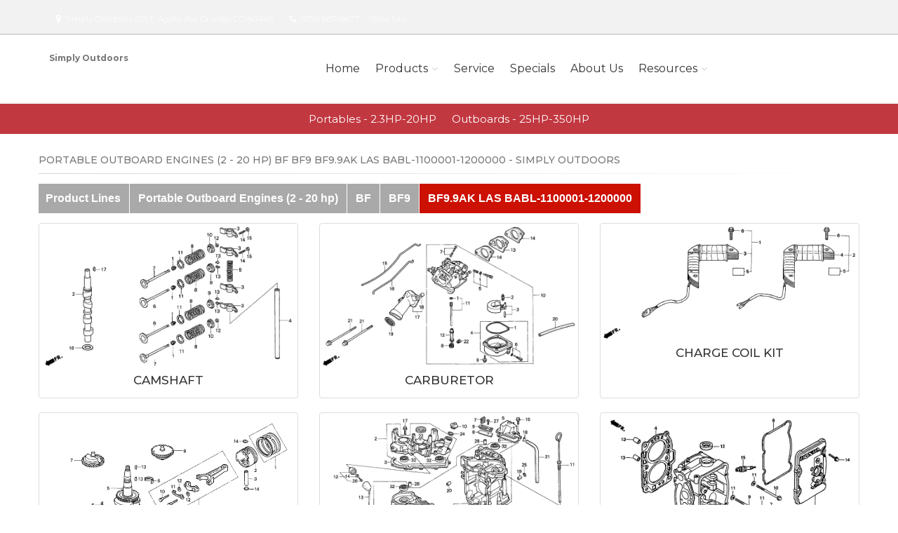

--- FILE ---
content_type: text/html; charset=utf-8
request_url: https://beaconlanding.marinedealer.honda.com/parts/marine/portable-outboard-engines/bf/BF9/BF9.9AK-LAS/illustrations
body_size: 13863
content:
<!DOCTYPE html>
<html lang="en" class="js no-touch csstransitions">
<head>

    
    <meta charset="utf-8">
    <title>Select Illustration for Portable Outboard Engines (2 - 20 hp) BF BF9 BF9.9AK LAS BABL-1100001-1200000 Parts |Simply Outdoors</title>
    <meta name="description" content="Shop Honda Marine in Granby, CO at Simply Outdoors. Portable Engines, Outboards and more.  Search for parts for your Honda Portable Outboard Engines (2 - 20 hp) BF BF9 BF9.9AK LAS BABL-1100001-1200000">
    <meta name="keywords" content="Honda  Portable Outboard Engines (2 - 20 hp) BF BF9 BF9.9AK LAS BABL-1100001-1200000  marine ">
    <meta name="viewport" content="width=device-width, initial-scale=1.0">
    <link rel="canonical" href="https://beaconlanding.marinedealer.honda.com/parts/marine/portable-outboard-engines/bf/BF9/BF9.9AK-LAS/illustrations">


    <!-- Favicon and Touch Icons-->
    <link rel="apple-touch-icon" sizes="180x180" href="/assets/favicon/apple-touch-icon.png">
    <link rel="icon" type="image/png" sizes="32x32" href="/assets/favicon/favicon-32x32.png">
    <link rel="icon" type="image/png" sizes="16x16" href="/assets/favicon/favicon-16x16.png">
    <link rel="manifest" href="/assets/favicon/site.webmanifest">
    <link rel="mask-icon" color="#6366f1" href="/assets/favicon/safari-pinned-tab.svg">
    <meta name="msapplication-TileColor" content="#080032">
    <meta name="msapplication-config" content="/assets/favicon/browserconfig.xml">
    <meta name="theme-color" content="#ffffff">


    <link href='//fonts.googleapis.com/css?family=Montserrat:thin,extra-light,light,100,200,300,400,500,600,700,800'
          rel='stylesheet' type='text/css'>
    
    <link href="https://fonts.googleapis.com/css?family=Pacifico" rel="stylesheet" type="text/css">
    <link href="https://fonts.googleapis.com/css?family=PT+Serif" rel="stylesheet" type="text/css">
    <link href='https://fonts.googleapis.com/css?family=Open+Sans:400,300,300italic,400italic,600,600italic,700,700italic,800,800italic' rel='stylesheet' type='text/css'>

    <link href='/fonts/font-awesome/css/font-awesome.css' rel='stylesheet'>
    <link href='/fonts/fontello/css/fontello.css' rel='stylesheet'>
    <link rel="stylesheet" href="https://cdn.jsdelivr.net/gh/fancyapps/fancybox@3.5.7/dist/jquery.fancybox.min.css" />

    


    <script async type="text/javascript"
            src="https://apps.bazaarvoice.com/deployments/americanhonda/dsp_blue_template/production/en_US/bv.js">
    </script>

    <link href='//www.powerdealer.honda.com/content/css/bundle.min.css' rel='stylesheet'>
    <link href='//www.powerdealer.honda.com/content/css/-skin.min.css' rel='stylesheet'>
    <link href='//www.powerdealer.honda.com/content/css/temp.css' rel='stylesheet'>
    
    

    <script src="https://js.stripe.com/v3/"></script>

    <script src="https://assets.adobedtm.com/4d2629481466/69d0baf6d3e3/launch-6e6273d3182f.min.js" async></script>


                              <script>!function(e){var n="https://s.go-mpulse.net/boomerang/";if("False"=="True")e.BOOMR_config=e.BOOMR_config||{},e.BOOMR_config.PageParams=e.BOOMR_config.PageParams||{},e.BOOMR_config.PageParams.pci=!0,n="https://s2.go-mpulse.net/boomerang/";if(window.BOOMR_API_key="MRMJY-FRFEZ-R275K-9FLXE-YXPGH",function(){function e(){if(!o){var e=document.createElement("script");e.id="boomr-scr-as",e.src=window.BOOMR.url,e.async=!0,i.parentNode.appendChild(e),o=!0}}function t(e){o=!0;var n,t,a,r,d=document,O=window;if(window.BOOMR.snippetMethod=e?"if":"i",t=function(e,n){var t=d.createElement("script");t.id=n||"boomr-if-as",t.src=window.BOOMR.url,BOOMR_lstart=(new Date).getTime(),e=e||d.body,e.appendChild(t)},!window.addEventListener&&window.attachEvent&&navigator.userAgent.match(/MSIE [67]\./))return window.BOOMR.snippetMethod="s",void t(i.parentNode,"boomr-async");a=document.createElement("IFRAME"),a.src="about:blank",a.title="",a.role="presentation",a.loading="eager",r=(a.frameElement||a).style,r.width=0,r.height=0,r.border=0,r.display="none",i.parentNode.appendChild(a);try{O=a.contentWindow,d=O.document.open()}catch(_){n=document.domain,a.src="javascript:var d=document.open();d.domain='"+n+"';void(0);",O=a.contentWindow,d=O.document.open()}if(n)d._boomrl=function(){this.domain=n,t()},d.write("<bo"+"dy onload='document._boomrl();'>");else if(O._boomrl=function(){t()},O.addEventListener)O.addEventListener("load",O._boomrl,!1);else if(O.attachEvent)O.attachEvent("onload",O._boomrl);d.close()}function a(e){window.BOOMR_onload=e&&e.timeStamp||(new Date).getTime()}if(!window.BOOMR||!window.BOOMR.version&&!window.BOOMR.snippetExecuted){window.BOOMR=window.BOOMR||{},window.BOOMR.snippetStart=(new Date).getTime(),window.BOOMR.snippetExecuted=!0,window.BOOMR.snippetVersion=12,window.BOOMR.url=n+"MRMJY-FRFEZ-R275K-9FLXE-YXPGH";var i=document.currentScript||document.getElementsByTagName("script")[0],o=!1,r=document.createElement("link");if(r.relList&&"function"==typeof r.relList.supports&&r.relList.supports("preload")&&"as"in r)window.BOOMR.snippetMethod="p",r.href=window.BOOMR.url,r.rel="preload",r.as="script",r.addEventListener("load",e),r.addEventListener("error",function(){t(!0)}),setTimeout(function(){if(!o)t(!0)},3e3),BOOMR_lstart=(new Date).getTime(),i.parentNode.appendChild(r);else t(!1);if(window.addEventListener)window.addEventListener("load",a,!1);else if(window.attachEvent)window.attachEvent("onload",a)}}(),"".length>0)if(e&&"performance"in e&&e.performance&&"function"==typeof e.performance.setResourceTimingBufferSize)e.performance.setResourceTimingBufferSize();!function(){if(BOOMR=e.BOOMR||{},BOOMR.plugins=BOOMR.plugins||{},!BOOMR.plugins.AK){var n=""=="true"?1:0,t="",a="aok636yxhuxgs2lrst3a-f-c78c5a518-clientnsv4-s.akamaihd.net",i="false"=="true"?2:1,o={"ak.v":"39","ak.cp":"490020","ak.ai":parseInt("317754",10),"ak.ol":"0","ak.cr":8,"ak.ipv":4,"ak.proto":"http/1.1","ak.rid":"1d3e092a","ak.r":45721,"ak.a2":n,"ak.m":"dscx","ak.n":"essl","ak.bpcip":"3.149.237.0","ak.cport":37626,"ak.gh":"23.33.25.4","ak.quicv":"","ak.tlsv":"tls1.3","ak.0rtt":"","ak.0rtt.ed":"","ak.csrc":"-","ak.acc":"bbr","ak.t":"1769051382","ak.ak":"hOBiQwZUYzCg5VSAfCLimQ==V6ALVthmL/97eW+8tOt8KS0baz1hmEGf7pVGKnMYVl5PwKvFes6t6SNDri1zcaKoXsK7y0ELmXv74IJXI7yl+Js36eKKcA2xxPTDKn5gRQvfVQs/OqwdYKIAuuYN9mLgsrhhFis3l55e3tLsvXs5Ke2RuKTr/QFcpTSREzKGCaJHewkyr5uyfYsQzQ57cn08th19Gqid3WFRI/ew3CTHhxTIM5k5iafIithS+OaSUkkr3A+9RsrpfKCcLkP2AJ2VBgQYizrurnE7cnLMDt1Zxer1jiVwaZM/w+jdif6f0jm2tec+6wh1THKxFbU7aLikqZ4jX3doV6q7ClzVlCPJ5HRvAaNLcrWG15CKEO36wVGAPsTi5UIdVnJ/FMkVP9DxK5Oy/NZuf5c1Bd5r7KNEGOkaWALB8VaxuxJ0fpxWPG4=","ak.pv":"18","ak.dpoabenc":"","ak.tf":i};if(""!==t)o["ak.ruds"]=t;var r={i:!1,av:function(n){var t="http.initiator";if(n&&(!n[t]||"spa_hard"===n[t]))o["ak.feo"]=void 0!==e.aFeoApplied?1:0,BOOMR.addVar(o)},rv:function(){var e=["ak.bpcip","ak.cport","ak.cr","ak.csrc","ak.gh","ak.ipv","ak.m","ak.n","ak.ol","ak.proto","ak.quicv","ak.tlsv","ak.0rtt","ak.0rtt.ed","ak.r","ak.acc","ak.t","ak.tf"];BOOMR.removeVar(e)}};BOOMR.plugins.AK={akVars:o,akDNSPreFetchDomain:a,init:function(){if(!r.i){var e=BOOMR.subscribe;e("before_beacon",r.av,null,null),e("onbeacon",r.rv,null,null),r.i=!0}return this},is_complete:function(){return!0}}}}()}(window);</script></head>

<body class="">
    <script>
    var dataLayer = {};
    window.dataLayer = dataLayer;
</script>
<script>
    var identifier = 'PageLoadReady';
</script>
<div id="analytics-data" data-dataLayer="{&quot;Version&quot;:&quot;1.1&quot;,&quot;ItemName&quot;:&quot;&quot;,&quot;Compare&quot;:{&quot;default_comp_model&quot;:&quot;&quot;,&quot;comp_model&quot;:&quot;&quot;,&quot;comp_trim&quot;:&quot;&quot;,&quot;comp_year&quot;:&quot;&quot;,&quot;comp_msrp&quot;:&quot;&quot;,&quot;comp_color&quot;:&quot;&quot;,&quot;comp_brand&quot;:&quot;&quot;,&quot;comp_tile_position&quot;:&quot;&quot;},&quot;Dealer&quot;:{&quot;dealer_locator_search_type&quot;:&quot;&quot;,&quot;dealer_locator_search_term&quot;:&quot;&quot;,&quot;selected_dealer_zipcode&quot;:&quot;&quot;,&quot;selected_dealer_name&quot;:&quot;Simply Outdoors&quot;,&quot;selected_dealer_address&quot;:&quot;&quot;,&quot;selected_dealer_phone_number&quot;:&quot;&quot;,&quot;dealer_vehicle_inventory_available&quot;:&quot;&quot;,&quot;dealer_category&quot;:&quot;basic&quot;,&quot;dealer_brand&quot;:&quot;honda power marine&quot;,&quot;dealer_has_espanol&quot;:&quot;&quot;,&quot;dealer_has_schedule_service&quot;:&quot;&quot;,&quot;dealer_has_service_only&quot;:&quot;&quot;,&quot;dealer_has_tirecenter&quot;:&quot;&quot;,&quot;selected_dealer_id&quot;:&quot;319097&quot;},&quot;Integrations&quot;:{&quot;campaign_id&quot;:&quot;&quot;,&quot;ab_test_id&quot;:&quot;&quot;,&quot;adobe_analytics_visitor_id&quot;:&quot;&quot;,&quot;id_cms_component&quot;:&quot;&quot;,&quot;name_cms_component&quot;:&quot;&quot;,&quot;id_dmp&quot;:&quot;&quot;,&quot;id_dfa&quot;:&quot;&quot;,&quot;id_chat&quot;:&quot;&quot;,&quot;id_dealer_association&quot;:&quot;&quot;},&quot;Video_Metadata&quot;:{&quot;video_title&quot;:&quot;&quot;,&quot;video_milestone&quot;:&quot;&quot;,&quot;video_id&quot;:&quot;&quot;,&quot;video_action&quot;:&quot;&quot;,&quot;video_link&quot;:&quot;&quot;,&quot;video_event_duration&quot;:&quot;&quot;},&quot;Metadata&quot;:{&quot;version_dl&quot;:&quot;2022.04&quot;,&quot;version_code&quot;:&quot;&quot;,&quot;version_app_measurement&quot;:&quot;&quot;,&quot;property_name&quot;:&quot;dsp&quot;,&quot;number_of_search_results&quot;:&quot;&quot;,&quot;error_field&quot;:&quot;&quot;,&quot;error_display_message&quot;:&quot;&quot;},&quot;Event_Metadata&quot;:{&quot;tms_event&quot;:&quot;&quot;,&quot;download_title&quot;:&quot;&quot;,&quot;action_type&quot;:&quot;&quot;,&quot;action_label&quot;:&quot;&quot;,&quot;action_category&quot;:&quot;&quot;},&quot;Link_Metadata&quot;:{&quot;destination_url&quot;:&quot;&quot;,&quot;link_id&quot;:&quot;&quot;,&quot;link_text&quot;:&quot;&quot;,&quot;link_href&quot;:&quot;&quot;,&quot;link_url&quot;:&quot;&quot;,&quot;link_type&quot;:&quot;&quot;,&quot;link_button_action&quot;:&quot;&quot;,&quot;link_action&quot;:&quot;&quot;,&quot;link_container&quot;:&quot;&quot;,&quot;link_type_click&quot;:&quot;&quot;,&quot;link_input_field&quot;:&quot;&quot;,&quot;link_type_title&quot;:&quot;&quot;,&quot;link_submit_fields&quot;:&quot;&quot;},&quot;Content_Metadata&quot;:{&quot;article_name&quot;:&quot;&quot;,&quot;article_location&quot;:&quot;&quot;,&quot;article_count&quot;:&quot;&quot;,&quot;article_author&quot;:&quot;&quot;,&quot;manual_category&quot;:&quot;&quot;,&quot;manual_title&quot;:&quot;&quot;,&quot;manual_result_num&quot;:&quot;&quot;,&quot;tool_tier&quot;:&quot;&quot;,&quot;tool_state&quot;:&quot;&quot;,&quot;inv_filter&quot;:&quot;&quot;,&quot;inv_layout&quot;:&quot;&quot;,&quot;inv_selector&quot;:&quot;&quot;,&quot;filter_series_code&quot;:&quot;&quot;,&quot;filter_series_year&quot;:&quot;&quot;,&quot;list_item_index&quot;:&quot;&quot;,&quot;list_result_count&quot;:&quot;&quot;,&quot;list_layout&quot;:&quot;&quot;,&quot;com_event_name&quot;:&quot;&quot;,&quot;container_result_num&quot;:&quot;&quot;,&quot;registration_category&quot;:&quot;&quot;,&quot;registration_type&quot;:&quot;&quot;,&quot;tile_vertical_position&quot;:&quot;&quot;,&quot;tile_horizontal_position&quot;:&quot;&quot;},&quot;Model&quot;:{&quot;model_name&quot;:&quot;&quot;,&quot;model_year&quot;:&quot;&quot;,&quot;body_style&quot;:&quot;&quot;,&quot;model_trim&quot;:&quot;&quot;,&quot;listed_msrp&quot;:&quot;&quot;,&quot;selected_interior_color&quot;:&quot;&quot;,&quot;selected_exterior_color&quot;:&quot;&quot;,&quot;model_id&quot;:&quot;&quot;,&quot;model_quantity&quot;:&quot;&quot;,&quot;model_inventory_type&quot;:&quot;&quot;,&quot;model_number&quot;:&quot;&quot;,&quot;model_category&quot;:&quot;&quot;,&quot;model_brand&quot;:&quot;&quot;,&quot;model_msrp&quot;:&quot;&quot;,&quot;model_fuel_type&quot;:&quot;&quot;,&quot;model_accessories_name&quot;:&quot;&quot;,&quot;model_engine&quot;:&quot;&quot;,&quot;model_transmission&quot;:&quot;&quot;,&quot;model_bodystyle&quot;:&quot;&quot;,&quot;model_packages&quot;:&quot;&quot;,&quot;model_vin&quot;:&quot;&quot;,&quot;parts_id&quot;:&quot;&quot;,&quot;parts_name&quot;:&quot;&quot;},&quot;Offer&quot;:{&quot;offer_type&quot;:&quot;&quot;,&quot;offer_amount&quot;:&quot;&quot;,&quot;offer_name&quot;:&quot;&quot;,&quot;offer_term&quot;:&quot;&quot;,&quot;offer_date&quot;:&quot;&quot;,&quot;offer_start&quot;:&quot;&quot;,&quot;offer_expire&quot;:&quot;&quot;,&quot;offer_model&quot;:&quot;&quot;,&quot;offer_model_year&quot;:&quot;&quot;,&quot;offer_id&quot;:&quot;&quot;,&quot;current_offers_zip_code&quot;:&quot;&quot;,&quot;offer_category&quot;:&quot;&quot;,&quot;offer_rate&quot;:&quot;&quot;,&quot;offer_amt_due&quot;:&quot;&quot;,&quot;offer_cashback&quot;:&quot;&quot;},&quot;Offer_Vehicle&quot;:{&quot;offer_series_accessories_name&quot;:&quot;&quot;,&quot;offer_series_grade&quot;:&quot;&quot;,&quot;offer_series_inventory_type&quot;:&quot;&quot;,&quot;offer_series_vehicleid&quot;:&quot;&quot;,&quot;offer_series_body_style&quot;:&quot;&quot;,&quot;offer_series_category&quot;:&quot;&quot;,&quot;offer_series_color_ext&quot;:&quot;&quot;,&quot;offer_series_color_ext_code&quot;:&quot;&quot;,&quot;offer_series_color_int&quot;:&quot;&quot;,&quot;offer_series_color_int_code&quot;:&quot;&quot;,&quot;offer_series_engine&quot;:&quot;&quot;,&quot;offer_series_fuel_type&quot;:&quot;&quot;,&quot;offer_series_msrp&quot;:&quot;&quot;,&quot;offer_series_number&quot;:&quot;&quot;,&quot;offer_series_packages&quot;:&quot;&quot;,&quot;offer_series_transmission&quot;:&quot;&quot;,&quot;offer_list_filter&quot;:&quot;&quot;,&quot;offer_list_selector&quot;:&quot;&quot;},&quot;Page&quot;:{&quot;content_publish_date&quot;:&quot;&quot;,&quot;page_friendly_url&quot;:&quot;https://beaconlanding.marinedealer.honda.com/parts/marine/portable-outboard-engines/bf/bf9/bf9.9ak-las/illustrations&quot;,&quot;full_url&quot;:&quot;https://beaconlanding.marinedealer.honda.com/parts/marine/portable-outboard-engines/bf/bf9/bf9.9ak-las/illustrations&quot;,&quot;page_name&quot;:&quot;illustrations&quot;,&quot;site_country_code&quot;:&quot;us&quot;,&quot;site_display_format&quot;:&quot;&quot;,&quot;site_language_code&quot;:&quot;en&quot;,&quot;site_section&quot;:&quot;parts&quot;,&quot;sub_section&quot;:&quot;illustrations&quot;,&quot;sub_section2&quot;:&quot;&quot;,&quot;sub_section3&quot;:&quot;&quot;,&quot;site_currency&quot;:&quot;&quot;,&quot;brand_name&quot;:&quot;honda power marine&quot;,&quot;scroll_depth&quot;:&quot;&quot;,&quot;element_position&quot;:&quot;&quot;,&quot;internal_referrer&quot;:&quot;&quot;,&quot;referrer_type&quot;:&quot;&quot;,&quot;referrer_url&quot;:&quot;&quot;,&quot;page_number&quot;:&quot;&quot;,&quot;transaction_id&quot;:&quot;&quot;,&quot;visitor_id&quot;:&quot;&quot;,&quot;hours_between_visits&quot;:&quot;&quot;,&quot;days_between_visits&quot;:&quot;&quot;,&quot;time_current_session&quot;:&quot;&quot;,&quot;scroll_percent&quot;:&quot;&quot;,&quot;orientation&quot;:&quot;&quot;,&quot;environment&quot;:&quot;PROD&quot;},&quot;Social&quot;:{&quot;social_network&quot;:&quot;&quot;,&quot;social_action&quot;:&quot;&quot;,&quot;social_login_signin&quot;:&quot;&quot;},&quot;User&quot;:{&quot;bap_interior_accessories&quot;:&quot;&quot;,&quot;bap_exterior_accessories&quot;:&quot;&quot;,&quot;internal_search_term&quot;:&quot;&quot;,&quot;internal_search_type&quot;:&quot;&quot;,&quot;external_search_keyword&quot;:&quot;&quot;,&quot;ux_phase&quot;:&quot;&quot;,&quot;bap_total_as_configured&quot;:&quot;&quot;,&quot;selected_powertrain&quot;:&quot;&quot;,&quot;selected_drivetrain&quot;:&quot;&quot;,&quot;user_zipcode&quot;:&quot;&quot;,&quot;user_has_acura&quot;:&quot;&quot;,&quot;user_has_honda&quot;:&quot;&quot;,&quot;user_has_vehicle&quot;:&quot;&quot;,&quot;user_vehicles_count&quot;:&quot;&quot;,&quot;user_customer_id&quot;:&quot;&quot;,&quot;user_logged_status&quot;:&quot;&quot;,&quot;user_role&quot;:&quot;&quot;,&quot;user_status_type&quot;:&quot;&quot;,&quot;user_contact_preference&quot;:&quot;&quot;,&quot;user_city&quot;:&quot;&quot;,&quot;user_state&quot;:&quot;&quot;,&quot;user_preferred_time&quot;:&quot;&quot;,&quot;user_preferred_date&quot;:&quot;&quot;,&quot;pe_buy_lease&quot;:&quot;&quot;,&quot;pe_credit_score&quot;:&quot;&quot;,&quot;pe_apr_term&quot;:&quot;&quot;,&quot;pe_down_payment&quot;:&quot;&quot;,&quot;pe_trade_in_value&quot;:&quot;&quot;},&quot;Active_Series&quot;:{&quot;active_series_code&quot;:&quot;&quot;,&quot;active_series_has_vin&quot;:&quot;&quot;,&quot;active_series_has_vin_info&quot;:&quot;&quot;,&quot;active_series_mileage&quot;:&quot;&quot;,&quot;active_series_year&quot;:&quot;&quot;},&quot;Global&quot;:{&quot;zipcode&quot;:&quot;&quot;,&quot;error_type&quot;:&quot;&quot;,&quot;breakpoint&quot;:&quot;&quot;,&quot;device_type&quot;:&quot;&quot;,&quot;daa_code&quot;:&quot;&quot;,&quot;language&quot;:&quot;&quot;,&quot;page_personalization&quot;:&quot;&quot;,&quot;tool_name&quot;:&quot;&quot;,&quot;link_page&quot;:&quot;&quot;,&quot;generic_link_page&quot;:&quot;&quot;,&quot;generic_link_section&quot;:&quot;&quot;,&quot;generic_link_subsection&quot;:&quot;&quot;,&quot;linkname&quot;:&quot;&quot;,&quot;generic_site_section&quot;:&quot;&quot;,&quot;generic_subsection&quot;:&quot;&quot;,&quot;generic_content_section&quot;:&quot;&quot;,&quot;generic_page_name&quot;:&quot;&quot;,&quot;generic_linkname&quot;:&quot;&quot;,&quot;channel&quot;:&quot;&quot;,&quot;site_section_subsection&quot;:&quot;&quot;}}"></div> 
<script type="text/javascript">


    var element = document.getElementById("analytics-data").getAttribute("data-dataLayer");
    if (element) {
        dataLayer = JSON.parse(element);

        dataLayer.Page.site_display_format = getFormat();
        dataLayer.Page.internal_referrer = getInternalReferrerUrl();
        dataLayer.Page.referrer_type = getReferrerType();
        dataLayer.Page.referrer_url = getReferrerUrl();
        dataLayer.Global.breakpoint = window.innerWidth;

        window.dataLayer = dataLayer;
        console.log("dataLayer loaded");
    }



    if (!Array.prototype.find) {
        Object.defineProperty(Array.prototype, 'find', {
            value: function (predicate) {
                if (!this) {
                    throw TypeError('"this" is null or not defined');
                }
                var o = Object(this);
                var len = o.length >>> 0;
                if (typeof predicate !== 'function') {
                    throw TypeError('predicate must be a function');
                }
                var thisArg = arguments[1];
                var k = 0;
                while (k < len) {
                    var kValue = o[k];
                    if (predicate.call(thisArg, kValue, k, o)) {
                        return kValue;
                    }
                    k++;
                }
                return undefined;
            },
            configurable: true,
            writable: true
        });
    }

    function getActionLabel($this) {

        var action_label = $this.data('analytics-action-label');
        if (!action_label || action_label === '')
            action_label = $this.attr('title');
        if (!action_label || action_label === '')
            action_label = $this.text();

        return action_label.replace(" (opens new window)", "").replace("/(\r\n|\n|\r)/gm", "").trim();
    }

    function getFormat() {
        var width = window.innerWidth;
        var format = 'mobile';
        if (width > 1024) {
            format = 'desktop';
        }
        else if (width > 768) {
            format = 'tablet';
        }
        return format;
    }
    function getBreakpoint() {
        var width = window.innerWidth;
        var format = 'small';
        if (width > 1280) {
            format = 'large';
        }
        else if (width > 1024) {
            format = 'medium';
        }
        return format;
    }
    function getScrollDepth() {

        var pageLen = $(document).height();
        var scrollPos = window.pageYOffset;
        try {
            return Math.round((scrollPos / pageLen) * 100) + '%';
        }
        catch (e) {
            console.error(e);
        }
        return scrollPos;
    }

    function matchesAnyFromArray(matcher, arr) {
        return arr.find(str => matcher.toLowerCase().includes(str.toLowerCase()));
    }

    function getReferrerType() {
        if (!document.referrer) return 'typed/bookmarked';

        var searchEngines = ['google', 'search.yahoo', 'bing', 'duckduckgo'];
        var socialNetworks = ['facebook', 't.co', 'twitter'];

        function getExternalReferrerType() {
            var referrer = document.referrer;
            if (matchesAnyFromArray(referrer, searchEngines)) return 'search_engines';
            if (matchesAnyFromArray(referrer, socialNetworks)) return 'social_networks';
            return 'external';
        };

        return document.referrer.startsWith(window.location.origin)
            ? 'internal'
            : getExternalReferrerType();
    };

    function getInternalReferrerUrl() {
        return document.referrer && document.referrer.startsWith(window.location.origin)
            ? document.referrer
            : '';
    }

    function getReferrerUrl() {
        return document.referrer.includes('t.co')
            ? 'https://www.twitter.com/'
            : document.referrer || '';
    }
    function getModelId() {
        var $md = $('#model-detail');
        if ($md.length) {
            return $md.data("analytics-modelid");
        }
        return "";
    }

    function setDataLayer() {
        resetDataLayer();
        window.dataLayer.Global.breakpoint = getBreakpoint();
        window.dataLayer.Model.model_id = getModelId();
        window.dataLayer.Page.site_display_format = getFormat();
        window.dataLayer.Page.scroll_depth = getScrollDepth();
    }
    function resetDataLayer() {
        dataLayer.Event_Metadata = {
            action_category: "",
            action_label: "",
            action_link: "",
            action_type: "",
            download_title: "",
            tms_event: "",
        }
        window.dataLayer = dataLayer;
    }
//function getDeviceType() {
//    var browserInfo = window.detect();
//    var browserName = browserInfo.name.charAt(0).toUpperCase() + browserInfo.name.slice(1);
//    return browserName + '|' + browserName + ' Version ' + browserInfo.version + '|' + browserInfo.os;
//}
</script>


    <!--raqform -->
<style>

    .validation-summary-errors {
        color: Red;
    }

        .validation-summary-errors li {
            display: block !important;
            float: none !important;
        }

    label.error {
        margin-left: 10px;
        width: auto;
        display: inline;
        color: red;
        font-style: italic;
        text-transform: none;
    }

    div.error {
        /*display: none;*/
    }

    input.error, select.error, .input-validation-error {
        border: 1px dotted red;
    }

    div.error li {
        display: block !important;
        float: none !important;
    }
</style>
<div id="raq-dl" style="display: none;width:100%; max-width:80%;">
    <div class="row">
        <div class="col-sm-12">
            <h1>Request a Quote</h1>

            <a id="model-select-btn" style="display:none" href="javascript:;">Select different model</a>

            <hr />
        </div>

        <div class="col-md-4 col-sm-12">
            <div id="model">
                <h2 id="modelName" class="text-center" style="margin-bottom:10px"></h2>
                <img id="model-image" src="" />
            </div>
            <div id="helmsprodlines" style="display:none">
                <p class="text-center">Please select a product line</p>
                        <p><a href="javascript:;" class="btn btn-block btn-primary raq-pl-btn" data-modelid="" data-siteident="992" data-productline="OE">Portables - 2.3HP-20HP</a></p>
                        <p><a href="javascript:;" class="btn btn-block btn-primary raq-pl-btn" data-modelid="" data-siteident="992" data-productline="ME">Outboards - 25HP-350HP</a></p>
            </div>
            <div id="helmsmodelgroups" style="display:none"></div>
            <div id="helmsmodels" style="display:none"></div>
        </div>
        <div class="col-md-8 col-sm-12">
            <div class="dealerinfo col-md-12 col-sm-12" style="font-size:16px;">
                <span id="raq-dealername"></span><br />
                <span id="raq-address"></span><br />
                <span id="raq-city"></span>,&nbsp;<span id="raq-state"></span>&nbsp;<span id="raq-zip"></span>
                <span id="raq-phone"></span><br />
                <span id="raq-email"></span>
            </div>
            <hr />
            <form id="raq-form">
                <div class="col-md-12">
                    <h2>How may we contact you?</h2>
                </div>
                <div class="col-md-12">
                    <div class="form-group col-md-6 col-sm-12">
                        <label class="control-label required" for="FirstName">First Name</label>
                        <input type="text" id="FirstName" name="FirstName" class="form-control" placeholder="First Name" required />
                    </div>
                    <div class="form-group col-md-6 col-sm-12">
                        <label class="control-label required" for="LastName">Last Name</label>
                        <input type="text" id="LastName" name="LastName" class="form-control" placeholder="Last Name" required />
                    </div>
                </div>
                <div class="col-md-12">
                    <div class="form-group col-sm-12">
                        <label class="control-label required" for="Email">Email</label>
                        <input type="text" id="Email" name="Email" class="form-control" placeholder="Email" required />
                    </div>
                </div>
                <div class="col-md-12">
                    <div class="form-group  col-md-6 col-sm-12">
                        <label class="control-label required" for="Phone">Phone</label>
                        <input type="text" id="Phone" name="Phone" class="form-control" placeholder="Phone" required />
                    </div>
                    <div class="form-group  col-md-6 col-sm-12">
                        <label class="control-label required" for="ZipCode">Zip Code</label>
                        <input type="text" id="ZipCode" name="ZipCode" class="form-control" placeholder="Zip Code" required />
                    </div>
                </div>
                <div class="col-md-12">
                    <div class="form-group">
                        <div class="col-sm-12">
                            <div class="checkbox">
                                <label>
                                    <input id="agree" type="checkbox">* By checking this box, I agree to: (1) receive recurring automated marketing and non-marketing calls, texts, and emails from
                                    American Honda Motor Co., Inc. and participating Honda and Acura dealers at any phone numbers and email addresses provided above
                                    (consent not required to make a purchase, msg & data rates apply, reply STOP to opt-out of texts or HELP for help); (2) the <a href="https://www.honda.com/privacy/sms-terms.pdf" target="_blank" class="anchor-link">SMS Terms</a>
                                    (including arbitration provision); and (3) the <a href="https://www.honda.com/privacy/privacy-policy.pdf" target="_blank" class="anchor-link">Privacy Policy</a> (which describes how Honda collects and uses personal information and any
                                    privacy rights I may have).

                                    
                                </label>
                            </div>
                        </div>
                    </div>
                </div>
                <div class="col-md-12">
                    <div class="form-group">
                        <p class="mb-0 text-right">
                            <input id="btnRaq" type="button" class="btn btn-primary" value="Submit" disabled />
                            <input data-fancybox-close type="button" class="btn btn-primary" value="Cancel" />
                            <input id="dealerno" type="hidden" value="" name="dealerno" required />
                            <input id="modelid" type="hidden" value="" name="modelid" required />
                            <input id="productline" type="hidden" value="" name="productline" required />
                            <input id="imageUrl" type="hidden" value="" name="imageUrl" required />
                        </p>
                    </div>
                    <div id="errorContainer" class="form-row raq error">
                        <ul></ul>
                    </div>
                </div>
            </form>
        </div>

    </div>
</div>
<div id="raq-thank-you" style="display: none;">
    <div class="row">
        <div class="col-sm-12">
            <h1>Thank you</h1>
            <p>Your request has been submitted!</p>
        </div>
        <div class="col-md-12">
            <div class="form-group">
                <p class="mb-0 text-right">
                    <input data-fancybox-close type="button" class="btn btn-primary" value="Close" />
                </p>
            </div>
            <div class="form-row error">
                <ul></ul>
            </div>
        </div>
    </div>
</div>
<!--end raqform-->

    


    

    <div class="scrollToTop circle">
        <i class="icon-up-open-big"></i>
    </div>

    

<div class="header-container">

    <!-- header-top start -->
    <!-- classes:  -->
    <!-- "dark": dark version of header top e.g. class="header-top dark" -->
    <!-- "colored": colored version of header top e.g. class="header-top colored" -->
    <!-- ================ -->
    <div class="header-top dark ">
        <div class="container">
            <div class="row">
                
                <!-- Theme Colors -->
                
                <div class="col-xs-3 col-sm-6 col-md-10 topaddress">
                    <!-- header-top-first start -->
                    <!-- ================ -->
                    <div class="header-top-first clearfix">

                        <ul class="list-inline hidden-sm hidden-xs">
                            <li><i class="fa fa-map-marker pr-5 pl-10"></i>Simply Outdoors 255 E Agate Ave  Granby, CO 80446</li>

                            <li><i class="fa fa-phone pr-5 pl-10"></i><a style="color: white" href='tel:(970) 887-8877'>(970) 887-8877</a></li>
                                <li class="storesitelink"><a href="https://www.simplyoutdoors.org" target="_blank">Store Site</a></li>
                        </ul>
                    </div>
                    <!-- header-top-first end -->
                </div>
                <div class="col-xs-2 col-centered">

                    <!-- Cart Button -->
                    <!-- ================ -->
                    <!-- Cart Button end -->
                </div>
            </div>
        </div>
    </div>
    <!-- header-top end -->
    <!-- header start -->
    <!-- classes:  -->
    <!-- "fixed": enables fixed navigation mode (sticky menu) e.g. class="header fixed clearfix" -->
    <!-- "dark": dark version of header e.g. class="header dark clearfix" -->
    <!-- "full-width": mandatory class for the full-width menu layout -->
    <!-- "centered": mandatory class for the centered logo layout -->
    <!-- ================ -->
    <header class="header fixed clearfix">

        <div class="container">
            <!-- header start -->

            <div class="row g-pb-10 g-pt-10">
                <div class="col-lg-2 desktop-only">
                    <!-- header-left start -->
                    <!-- ================ -->
                    <!-- logo -->
                        <h4 class="dealertext">Simply Outdoors</h4>


                </div>

                <div class="col-lg-8">

                    <!-- header-right start -->
                    <!-- ================ -->
                    <div class="navcenter">

                        <!-- main-navigation start -->
                        <!-- classes: -->
                        <!-- "onclick": Makes the dropdowns open on click, this the default bootstrap behavior e.g. class="main-navigation onclick" -->
                        <!-- "animated": Enables animations on dropdowns opening e.g. class="main-navigation animated" -->
                        <!-- "with-dropdown-buttons": Mandatory class that adds extra space, to the main navigation, for the search and cart dropdowns -->
                        <!-- ================ -->
                        <div class="main-navigation animated with-dropdown-buttons pull-right">

                            <!-- navbar start -->
                            <!-- ================ -->
                            <nav class="navbar navbar-default" role="navigation">
                                <div class="container-fluid">

                                    <!-- Toggle get grouped for better mobile display -->
                                    <div class="navbar-header">
                                        <button type="button" class="navbar-toggle" data-toggle="collapse" data-target="#navbar-collapse-1">
                                            <span class="sr-only">Toggle navigation</span>
                                            <span class="icon-bar"></span>
                                            <span class="icon-bar"></span>
                                            <span class="icon-bar"></span>
                                        </button>

                                    </div>

                                    <!-- Collect the nav links, forms, and other content for toggling -->

                                    <div class="collapse navbar-collapse" id="navbar-collapse-1">
                                        <!-- main-menu -->
                                        <ul class="nav navbar-nav ">

                                            <!-- mega-menu start -->
                                            <li class="mega-menu">
                                                <a href="//beaconlanding.marinedealer.honda.com/">Home</a>

                                            </li>
                                            <li class="dropdown ">
                                                <a class="dropdown-toggle" data-toggle="dropdown" href="#">Products</a>
                                                <ul class="dropdown-menu">
                                                        <li><a href="//beaconlanding.marinedealer.honda.com/products/portables">Portables - 2.3HP-20HP</a></li>
                                                        <li><a href="//beaconlanding.marinedealer.honda.com/products/outboards">Outboards - 25HP-350HP</a></li>

                                                    <li><a href="/registration">Product Registration</a></li>
                                                </ul>
                                            </li>

                                            <li class="mega-menu">
                                                <a href="//beaconlanding.marinedealer.honda.com/service">Service</a>

                                            </li>
                                            <li class="mega-menu">
                                                <a href="//beaconlanding.marinedealer.honda.com/promotions">Specials</a>

                                            </li>
                                            <li class="mega-menu">
                                                <a href="//beaconlanding.marinedealer.honda.com/company/about">About Us</a>

                                            </li>

                                            <li class="dropdown ">
                                                <a class="dropdown-toggle" data-toggle="dropdown" href="#">Resources</a>
                                                <ul class="dropdown-menu">
                                                    <li><a href="//beaconlanding.marinedealer.honda.com/articles">Useful Information</a></li>
                                                    <li><a href="//beaconlanding.marinedealer.honda.com/company/contact">Contact</a></li>

                                                </ul>
                                            </li>


                                            <!-- mega-menu end -->

                                        </ul>
                                        <!-- main-menu end -->
                                        <!-- header dropdown buttons -->
                                        <!-- header dropdown buttons end-->

                                    </div>


                                </div>
                            </nav>
                            <!-- navbar end -->

                        </div>
                        <!-- main-navigation end -->
                    </div>
                    <!-- header-right end -->

                </div>
                <div class="col-lg-2 logo desktop-only">
                                                                <img class="img-responsive" src="/content/images/hm.jpg" alt="">
                </div>



            </div>
            <!-- header end -->

        </div>

    </header>
</div>

<div class="hondasubmenu desktop-only">
    <ul>
            <li>
                <!--
                    Name: Portables - 2.3HP-20HP     
                    ProductLineCd; OE
                    SortOrder: 70
                    Url: /products/portables
                -->
                <a href="//beaconlanding.marinedealer.honda.com/products/portables">Portables - 2.3HP-20HP</a>
            </li>
            <li>
                <!--
                    Name: Outboards - 25HP-350HP     
                    ProductLineCd; ME
                    SortOrder: 80
                    Url: /products/outboards
                -->
                <a href="//beaconlanding.marinedealer.honda.com/products/outboards">Outboards - 25HP-350HP</a>
            </li>
        

    </ul>
</div>


<section class="main-container">
    <section class="section">
        <div class="container">
            <div class="row">
                    <h1 class="h5">Portable Outboard Engines (2 - 20 hp) BF BF9 BF9.9AK LAS BABL-1100001-1200000 - Simply Outdoors</h1>
    <div class="separator-main separator-2"></div>


                
    <ol class="breadcrumb">
                <li><a class="u-link-v5 g-color-main" href="/parts/marine/product-lines">Product Lines</a></li> 
                <li><a class="u-link-v5 g-color-main" href="/parts/marine/portable-outboard-engines/series">Portable Outboard Engines (2 - 20 hp)</a></li> 
                <li><a class="u-link-v5 g-color-main" href="/parts/marine/portable-outboard-engines/bf/models">BF</a></li> 
                <li><a class="u-link-v5 g-color-main" href="/parts/marine/portable-outboard-engines/bf/BF9/serialnumbers">BF9</a></li> 
                <li><a class="u-link-v5 g-color-main" href="#!">BF9.9AK LAS BABL-1100001-1200000</a></li>
    </ol>


                <div class="row">
                        <div class="col-md-4">

                            <div class="thumbnail">
                                <figure>
                                    <a href="/parts/marine/portable-outboard-engines/bf/BF9/BF9.9AK-LAS/ZV44E0900/references"><img src="//assets.powerequipment.honda.com/diagram.ashx?id=14ZV40E1-ZV44E0900" alt="CAMSHAFT"></a>
                                </figure>
                                <div class="caption">
                                    <h3><a href="/parts/marine/portable-outboard-engines/bf/BF9/BF9.9AK-LAS/ZV44E0900/references">CAMSHAFT</a></h3>
                                </div>
                            </div>

                        </div>
                        <div class="col-md-4">

                            <div class="thumbnail">
                                <figure>
                                    <a href="/parts/marine/portable-outboard-engines/bf/BF9/BF9.9AK-LAS/ZV44E1400/references"><img src="//assets.powerequipment.honda.com/diagram.ashx?id=14ZV40E1-ZV44E1400" alt="CARBURETOR"></a>
                                </figure>
                                <div class="caption">
                                    <h3><a href="/parts/marine/portable-outboard-engines/bf/BF9/BF9.9AK-LAS/ZV44E1400/references">CARBURETOR</a></h3>
                                </div>
                            </div>

                        </div>
                        <div class="col-md-4">

                            <div class="thumbnail">
                                <figure>
                                    <a href="/parts/marine/portable-outboard-engines/bf/BF9/BF9.9AK-LAS/ZV44X0100/references"><img src="//assets.powerequipment.honda.com/diagram.ashx?id=14ZV40E1-ZV44X0100" alt="CHARGE COIL KIT"></a>
                                </figure>
                                <div class="caption">
                                    <h3><a href="/parts/marine/portable-outboard-engines/bf/BF9/BF9.9AK-LAS/ZV44X0100/references">CHARGE COIL KIT</a></h3>
                                </div>
                            </div>

                        </div>
                        <div class="col-md-4">

                            <div class="thumbnail">
                                <figure>
                                    <a href="/parts/marine/portable-outboard-engines/bf/BF9/BF9.9AK-LAS/ZV44E0700/references"><img src="//assets.powerequipment.honda.com/diagram.ashx?id=14ZV40E1-ZV44E0700" alt="CRANKSHAFT"></a>
                                </figure>
                                <div class="caption">
                                    <h3><a href="/parts/marine/portable-outboard-engines/bf/BF9/BF9.9AK-LAS/ZV44E0700/references">CRANKSHAFT</a></h3>
                                </div>
                            </div>

                        </div>
                        <div class="col-md-4">

                            <div class="thumbnail">
                                <figure>
                                    <a href="/parts/marine/portable-outboard-engines/bf/BF9/BF9.9AK-LAS/ZV44E0300/references"><img src="//assets.powerequipment.honda.com/diagram.ashx?id=14ZV40E1-ZV44E0300" alt="CYLINDER"></a>
                                </figure>
                                <div class="caption">
                                    <h3><a href="/parts/marine/portable-outboard-engines/bf/BF9/BF9.9AK-LAS/ZV44E0300/references">CYLINDER</a></h3>
                                </div>
                            </div>

                        </div>
                        <div class="col-md-4">

                            <div class="thumbnail">
                                <figure>
                                    <a href="/parts/marine/portable-outboard-engines/bf/BF9/BF9.9AK-LAS/ZV44E0200/references"><img src="//assets.powerequipment.honda.com/diagram.ashx?id=14ZV40E1-ZV44E0200" alt="CYLINDER HEAD"></a>
                                </figure>
                                <div class="caption">
                                    <h3><a href="/parts/marine/portable-outboard-engines/bf/BF9/BF9.9AK-LAS/ZV44E0200/references">CYLINDER HEAD</a></h3>
                                </div>
                            </div>

                        </div>
                        <div class="col-md-4">

                            <div class="thumbnail">
                                <figure>
                                    <a href="/parts/marine/portable-outboard-engines/bf/BF9/BF9.9AK-LAS/ZV44F0800A/references"><img src="//assets.powerequipment.honda.com/diagram.ashx?id=14ZV40E1-ZV44F0800A" alt="ENGINE COVER"></a>
                                </figure>
                                <div class="caption">
                                    <h3><a href="/parts/marine/portable-outboard-engines/bf/BF9/BF9.9AK-LAS/ZV44F0800A/references">ENGINE COVER</a></h3>
                                </div>
                            </div>

                        </div>
                        <div class="col-md-4">

                            <div class="thumbnail">
                                <figure>
                                    <a href="/parts/marine/portable-outboard-engines/bf/BF9/BF9.9AK-LAS/ZV44F0300ZA/references"><img src="//assets.powerequipment.honda.com/diagram.ashx?id=14ZV40E1-ZV44F0300ZA" alt="EXTENSION CASE"></a>
                                </figure>
                                <div class="caption">
                                    <h3><a href="/parts/marine/portable-outboard-engines/bf/BF9/BF9.9AK-LAS/ZV44F0300ZA/references">EXTENSION CASE</a></h3>
                                </div>
                            </div>

                        </div>
                        <div class="col-md-4">

                            <div class="thumbnail">
                                <figure>
                                    <a href="/parts/marine/portable-outboard-engines/bf/BF9/BF9.9AK-LAS/ZV44E1900/references"><img src="//assets.powerequipment.honda.com/diagram.ashx?id=14ZV40E1-ZV44E1900" alt="FLYWHEEL"></a>
                                </figure>
                                <div class="caption">
                                    <h3><a href="/parts/marine/portable-outboard-engines/bf/BF9/BF9.9AK-LAS/ZV44E1900/references">FLYWHEEL</a></h3>
                                </div>
                            </div>

                        </div>
                        <div class="col-md-4">

                            <div class="thumbnail">
                                <figure>
                                    <a href="/parts/marine/portable-outboard-engines/bf/BF9/BF9.9AK-LAS/ZV44E1800/references"><img src="//assets.powerequipment.honda.com/diagram.ashx?id=14ZV40E1-ZV44E1800" alt="FUEL PUMP"></a>
                                </figure>
                                <div class="caption">
                                    <h3><a href="/parts/marine/portable-outboard-engines/bf/BF9/BF9.9AK-LAS/ZV44E1800/references">FUEL PUMP</a></h3>
                                </div>
                            </div>

                        </div>
                        <div class="col-md-4">

                            <div class="thumbnail">
                                <figure>
                                    <a href="/parts/marine/portable-outboard-engines/bf/BF9/BF9.9AK-LAS/ZV44F0600/references"><img src="//assets.powerequipment.honda.com/diagram.ashx?id=14ZV40E1-ZV44F0600" alt="FUEL TANK (AH/AK)"></a>
                                </figure>
                                <div class="caption">
                                    <h3><a href="/parts/marine/portable-outboard-engines/bf/BF9/BF9.9AK-LAS/ZV44F0600/references">FUEL TANK (AH/AK)</a></h3>
                                </div>
                            </div>

                        </div>
                        <div class="col-md-4">

                            <div class="thumbnail">
                                <figure>
                                    <a href="/parts/marine/portable-outboard-engines/bf/BF9/BF9.9AK-LAS/NOILL/references"><img src="//assets.powerequipment.honda.com/diagram.ashx?id=14ZV40E1-NOILL" alt="GASKET KIT"></a>
                                </figure>
                                <div class="caption">
                                    <h3><a href="/parts/marine/portable-outboard-engines/bf/BF9/BF9.9AK-LAS/NOILL/references">GASKET KIT</a></h3>
                                </div>
                            </div>

                        </div>
                        <div class="col-md-4">

                            <div class="thumbnail">
                                <figure>
                                    <a href="/parts/marine/portable-outboard-engines/bf/BF9/BF9.9AK-LAS/ZV44F0100/references"><img src="//assets.powerequipment.honda.com/diagram.ashx?id=14ZV40E1-ZV44F0100" alt="HANDLEBAR (AH/AK)"></a>
                                </figure>
                                <div class="caption">
                                    <h3><a href="/parts/marine/portable-outboard-engines/bf/BF9/BF9.9AK-LAS/ZV44F0100/references">HANDLEBAR (AH/AK)</a></h3>
                                </div>
                            </div>

                        </div>
                        <div class="col-md-4">

                            <div class="thumbnail">
                                <figure>
                                    <a href="/parts/marine/portable-outboard-engines/bf/BF9/BF9.9AK-LAS/ZV44E2000/references"><img src="//assets.powerequipment.honda.com/diagram.ashx?id=14ZV40E1-ZV44E2000" alt="IGNITION COIL"></a>
                                </figure>
                                <div class="caption">
                                    <h3><a href="/parts/marine/portable-outboard-engines/bf/BF9/BF9.9AK-LAS/ZV44E2000/references">IGNITION COIL</a></h3>
                                </div>
                            </div>

                        </div>
                        <div class="col-md-4">

                            <div class="thumbnail">
                                <figure>
                                    <a href="/parts/marine/portable-outboard-engines/bf/BF9/BF9.9AK-LAS/ZV44F1200/references"><img src="//assets.powerequipment.honda.com/diagram.ashx?id=14ZV40E1-ZV44F1200" alt="LABELS"></a>
                                </figure>
                                <div class="caption">
                                    <h3><a href="/parts/marine/portable-outboard-engines/bf/BF9/BF9.9AK-LAS/ZV44F1200/references">LABELS</a></h3>
                                </div>
                            </div>

                        </div>
                        <div class="col-md-4">

                            <div class="thumbnail">
                                <figure>
                                    <a href="/parts/marine/portable-outboard-engines/bf/BF9/BF9.9AK-LAS/ZV44E0500/references"><img src="//assets.powerequipment.honda.com/diagram.ashx?id=14ZV40E1-ZV44E0500" alt="OIL PUMP"></a>
                                </figure>
                                <div class="caption">
                                    <h3><a href="/parts/marine/portable-outboard-engines/bf/BF9/BF9.9AK-LAS/ZV44E0500/references">OIL PUMP</a></h3>
                                </div>
                            </div>

                        </div>
                        <div class="col-md-4">

                            <div class="thumbnail">
                                <figure>
                                    <a href="/parts/marine/portable-outboard-engines/bf/BF9/BF9.9AK-LAS/ZV44F0500/references"><img src="//assets.powerequipment.honda.com/diagram.ashx?id=14ZV40E1-ZV44F0500" alt="PROPELLER SHAFT"></a>
                                </figure>
                                <div class="caption">
                                    <h3><a href="/parts/marine/portable-outboard-engines/bf/BF9/BF9.9AK-LAS/ZV44F0500/references">PROPELLER SHAFT</a></h3>
                                </div>
                            </div>

                        </div>
                        <div class="col-md-4">

                            <div class="thumbnail">
                                <figure>
                                    <a href="/parts/marine/portable-outboard-engines/bf/BF9/BF9.9AK-LAS/ZV44E1100/references"><img src="//assets.powerequipment.honda.com/diagram.ashx?id=14ZV40E1-ZV44E1100" alt="RECOIL STARTER"></a>
                                </figure>
                                <div class="caption">
                                    <h3><a href="/parts/marine/portable-outboard-engines/bf/BF9/BF9.9AK-LAS/ZV44E1100/references">RECOIL STARTER</a></h3>
                                </div>
                            </div>

                        </div>
                        <div class="col-md-4">

                            <div class="thumbnail">
                                <figure>
                                    <a href="/parts/marine/portable-outboard-engines/bf/BF9/BF9.9AK-LAS/ZV44F0700/references"><img src="//assets.powerequipment.honda.com/diagram.ashx?id=14ZV40E1-ZV44F0700" alt="REGULATOR"></a>
                                </figure>
                                <div class="caption">
                                    <h3><a href="/parts/marine/portable-outboard-engines/bf/BF9/BF9.9AK-LAS/ZV44F0700/references">REGULATOR</a></h3>
                                </div>
                            </div>

                        </div>
                        <div class="col-md-4">

                            <div class="thumbnail">
                                <figure>
                                    <a href="/parts/marine/portable-outboard-engines/bf/BF9/BF9.9AK-LAS/ZV44Y0300A/references"><img src="//assets.powerequipment.honda.com/diagram.ashx?id=14ZV40E1-ZV44Y0300A" alt="REMOTE CONTROL BRACKET"></a>
                                </figure>
                                <div class="caption">
                                    <h3><a href="/parts/marine/portable-outboard-engines/bf/BF9/BF9.9AK-LAS/ZV44Y0300A/references">REMOTE CONTROL BRACKET</a></h3>
                                </div>
                            </div>

                        </div>
                        <div class="col-md-4">

                            <div class="thumbnail">
                                <figure>
                                    <a href="/parts/marine/portable-outboard-engines/bf/BF9/BF9.9AK-LAS/ZV44Y0200/references"><img src="//assets.powerequipment.honda.com/diagram.ashx?id=14ZV40E1-ZV44Y0200" alt="REMOTE CONTROL KIT"></a>
                                </figure>
                                <div class="caption">
                                    <h3><a href="/parts/marine/portable-outboard-engines/bf/BF9/BF9.9AK-LAS/ZV44Y0200/references">REMOTE CONTROL KIT</a></h3>
                                </div>
                            </div>

                        </div>
                        <div class="col-md-4">

                            <div class="thumbnail">
                                <figure>
                                    <a href="/parts/marine/portable-outboard-engines/bf/BF9/BF9.9AK-LAS/ZV44E2100ZA/references"><img src="//assets.powerequipment.honda.com/diagram.ashx?id=14ZV40E1-ZV44E2100ZA" alt="STARTER MOTOR"></a>
                                </figure>
                                <div class="caption">
                                    <h3><a href="/parts/marine/portable-outboard-engines/bf/BF9/BF9.9AK-LAS/ZV44E2100ZA/references">STARTER MOTOR</a></h3>
                                </div>
                            </div>

                        </div>
                        <div class="col-md-4">

                            <div class="thumbnail">
                                <figure>
                                    <a href="/parts/marine/portable-outboard-engines/bf/BF9/BF9.9AK-LAS/ZV44F1000/references"><img src="//assets.powerequipment.honda.com/diagram.ashx?id=14ZV40E1-ZV44F1000" alt="STERN BRACKET"></a>
                                </figure>
                                <div class="caption">
                                    <h3><a href="/parts/marine/portable-outboard-engines/bf/BF9/BF9.9AK-LAS/ZV44F1000/references">STERN BRACKET</a></h3>
                                </div>
                            </div>

                        </div>
                        <div class="col-md-4">

                            <div class="thumbnail">
                                <figure>
                                    <a href="/parts/marine/portable-outboard-engines/bf/BF9/BF9.9AK-LAS/ZV44F1100/references"><img src="//assets.powerequipment.honda.com/diagram.ashx?id=14ZV40E1-ZV44F1100" alt="SWIVEL CASE"></a>
                                </figure>
                                <div class="caption">
                                    <h3><a href="/parts/marine/portable-outboard-engines/bf/BF9/BF9.9AK-LAS/ZV44F1100/references">SWIVEL CASE</a></h3>
                                </div>
                            </div>

                        </div>
                        <div class="col-md-4">

                            <div class="thumbnail">
                                <figure>
                                    <a href="/parts/marine/portable-outboard-engines/bf/BF9/BF9.9AK-LAS/ZV44E0400/references"><img src="//assets.powerequipment.honda.com/diagram.ashx?id=14ZV40E1-ZV44E0400" alt="THERMOSTAT@INLET MANIFOLD"></a>
                                </figure>
                                <div class="caption">
                                    <h3><a href="/parts/marine/portable-outboard-engines/bf/BF9/BF9.9AK-LAS/ZV44E0400/references">THERMOSTAT@INLET MANIFOLD</a></h3>
                                </div>
                            </div>

                        </div>
                        <div class="col-md-4">

                            <div class="thumbnail">
                                <figure>
                                    <a href="/parts/marine/portable-outboard-engines/bf/BF9/BF9.9AK-LAS/ZV44E1300/references"><img src="//assets.powerequipment.honda.com/diagram.ashx?id=14ZV40E1-ZV44E1300" alt="TIMING BELT"></a>
                                </figure>
                                <div class="caption">
                                    <h3><a href="/parts/marine/portable-outboard-engines/bf/BF9/BF9.9AK-LAS/ZV44E1300/references">TIMING BELT</a></h3>
                                </div>
                            </div>

                        </div>
                        <div class="col-md-4">

                            <div class="thumbnail">
                                <figure>
                                    <a href="/parts/marine/portable-outboard-engines/bf/BF9/BF9.9AK-LAS/ZV44F1300/references"><img src="//assets.powerequipment.honda.com/diagram.ashx?id=14ZV40E1-ZV44F1300" alt="TOOLS"></a>
                                </figure>
                                <div class="caption">
                                    <h3><a href="/parts/marine/portable-outboard-engines/bf/BF9/BF9.9AK-LAS/ZV44F1300/references">TOOLS</a></h3>
                                </div>
                            </div>

                        </div>
                        <div class="col-md-4">

                            <div class="thumbnail">
                                <figure>
                                    <a href="/parts/marine/portable-outboard-engines/bf/BF9/BF9.9AK-LAS/ZV44F0400/references"><img src="//assets.powerequipment.honda.com/diagram.ashx?id=14ZV40E1-ZV44F0400" alt="VERTICAL SHAFT"></a>
                                </figure>
                                <div class="caption">
                                    <h3><a href="/parts/marine/portable-outboard-engines/bf/BF9/BF9.9AK-LAS/ZV44F0400/references">VERTICAL SHAFT</a></h3>
                                </div>
                            </div>

                        </div>
                </div>
            </div>
        </div>
    </section>
</section>

<footer id="footer" class="clearfix ">
    <!-- ================ -->
    <div class="footer">
        <div class="container">
            <div class="footer-inner">
                <div class="row">

                    
                    <div class="col-md-3">
                        <div class="footer-content">

                            <p class="title traleway h3">How to Find Us</p>
                            <div class="separator-2"></div>

                            <p class="footerpadding">Simply Outdoors<br />255 E Agate Ave <br />Granby, CO 80446<br /><br /><a class="phoneskin" href='tel:(970) 887-8877'>(970) 887-8877</a></p>
                            
                        </div>
                    </div>


                    <div class="col-md-5 centerfooter">
                        <div class="footer-content">
                            

                                <p class="title traleway h3">Request Information</p>
                                <div class="separator-2"></div>
                                <p class="footerpadding">Looking for more information about a model, or need help? We'd be happy to follow up with you.</p>
                                <div style="float:right; padding-top:15px">
                                    <button type="button" class="btn margin-clear btn-default raq-button"
                                            id="raq-button"
                                            data-dealerno="319097"
                                            data-siteident="992"
                                            data-dealername="Simply Outdoors"
                                            data-address="255 E Agate Ave "
                                            data-city="Granby"
                                            data-state="CO"
                                            data-zip="80446"
                                            data-email="jimdebevec@gmail.com"
                                            data-phone="(970) 887-8877">
                                        Request Info
                                    </button>
                                </div>
                        </div>
                    </div>
                    <div class="col-md-3">
                        <div class="footer-content">
                            <p class="h3 title traleway">Store Hours</p>
                            <div class="separator-2"></div>

                            <div class="calendarmain text-nowrap">

    <table class="table table-responsive" style="border-width:0px">

        <tr>
            <td>Monday</td>
            <td>Call for hours</td>
            <td></td>
        </tr>
        <tr>
            <td>Tuesday</td>
            <td>Call for hours</td>
            <td></td>
        </tr>
        <tr>
            <td>Wednesday</td>
            <td>Call for hours</td>
            <td></td>
        </tr>
        <tr>
            <td>Thursday</td>
            <td>Call for hours</td>
            <td></td>
        </tr>
        <tr>
            <td>Friday</td>
            <td>Call for hours</td>
            <td></td>
        </tr>
        <tr>
            <td>Saturday</td>
            <td>Call for hours</td>
            <td></td>
        </tr>
        <tr>
            <td>Sunday</td>
            <td>Call for hours</td>
            <td></td>
        </tr>
    </table>


</div>


                            <ul class="social-links circle animated-effect-1">
                            </ul>
                        </div>
                    </div>
                </div>
            </div>
        </div>
    </div>
    <!-- .footer end -->
    <!-- .subfooter start -->
    <!-- ================ -->
    <div class="subfooter">

            <div class=" container ">
                <div class="col-md-2">
                    <p class="text-center footerlinks">
                        <a target="_blank" style="color:white" class="compliance footerlinks" href="https://honda.com/privacy/Privacy-Notice" data-analytics-action-category="global footer privacy" data-analytics-action-type="footer_links" data-analytics-action-label="footer_links">Privacy Notice</a>
                    </p>
                </div>
                <div class="col-md-3 footerlinks">
                    <p class="text-center privacy-pill"><a href="https://honda.com/privacy/your-privacy-choices" style="color:white" class="compliance footerlinks" target="_blank" data-analytics-action-category="global footer privacy" data-analytics-action-type="footer_links" data-analytics-action-label="footer_links">Your Privacy Choices</a></p>
                </div>
                <div class="col-md-3">
                    <p class="text-center footerlinks"><a href="https://honda.com/privacy/terms-and-conditions" style="color:white" class="compliance footerlinks" target="_blank" data-analytics-action-category="global footer privacy" data-analytics-action-type="footer_links" data-analytics-action-label="footer_links">Legal Terms and Conditions</a></p>
                </div>

                <div class="col-md-2">
                    <p class="text-center footerlinks"><a href="https://honda.com/privacy/sms-terms" style="color:white" class="compliance footerlinks" target="_blank" data-analytics-action-category="global footer privacy" data-analytics-action-type="footer_links" data-analytics-action-label="footer_links">SMS Terms</a></p>
                </div>
                <div class="col-md-2">
                    <p class="text-center footerlinks">
                        <a href="https://cdn.powerequipment.honda.com/pe/pdf/misc/proposition-65-consumer-website-statement.pdf" style="color:white" target="_blank" data-analytics-action-category="global footer privacy" data-analytics-action-type="footer_links" data-analytics-action-label="footer_links">Prop 65 Info</a>
                    </p>
                </div>
                <br />
                <div class="col-md-12 p-10">
                    <p class="text-center">
                        We use cookies to improve your experience on this site and show you personalized advertising. To find out more, read our
                        <a class="footerlinks compliance" style="color:white" onclick="window._satellite.track('cookie_policy');" href="https://honda.com/privacy/Privacy-Notice#cookies" target="_blank" data-analytics-action-category="global footer privacy" data-analytics-action-type="footer_links" data-analytics-action-label="footer_links">cookie policy.</a>
                        <br />   ©2026 American Honda Motor Co., Inc. All Rights Reserved.
                    </p>
                </div>
            </div>


        <!-- .subfooter end -->
    </div>
</footer>
<div class="modal fade" id="subscribe-modal" tabindex="-1" role="dialog" aria-labelledby="myModalLabel">
    <div class="modal-dialog" role="document">
        <form role="form" class="form-horizontal" id="subscribe-information-modal">
            <div class="modal-content">
                <div class="modal-header">
                    <button type="button" class="close" data-dismiss="modal" aria-label="Close"><span aria-hidden="true">&times;</span></button>
                    <h4 class="modal-title" id="myModalLabel">Subscribe</h4>
                </div>
                <div class="modal-body">
                    <p>
                        
                        Thanks for your interest in our business. Would you like to receive information and news from us?
                    </p>
                    <input name="__RequestVerificationToken" type="hidden" value="y-iuQHZ1Lk_cgxiAoqFAPVt1VpCRcaafavghlSh2yUqkYWszUEa8_BEH7Ly4Q1mMzwKz8-Z7bY32b5B1Ch1YhrjAFa01" />
                    <div class="form-group has-feedback">
                        <div class="col-sm-12">
                            <input type="hidden" name="SiteIdent" value="992" />
                            <input type="email" class="form-control" name="Email" placeholder="Email" required>
                            <i class="fa fa-envelope form-control-feedback"></i>
                        </div>
                    </div>
                    <div class="form-group has-feedback">
                        <div class="col-sm-12">
                            <input type="text" class="form-control" name="FirstName" placeholder="First Name" required>
                            <i class="fa fa-pencil form-control-feedback"></i>
                        </div>
                    </div>
                    <div class="form-group has-feedback">
                        <div class="col-sm-12">
                            <input id="lastName" type="text" class="form-control" name="LastName" placeholder="Last Name" required>
                            <i class="fa fa-pencil form-control-feedback"></i>
                        </div>
                    </div>
                    <div class="form-group has-feedback">
                        
                        <div class="col-sm-12">
                            <p>
                                By submitting this information, I agree to: (1) receive recurring automated marketing and non-marketing calls, texts, and emails from American Honda Motor Co., Inc.
                                and participating Honda dealers at any phone numbers and email addresses provided above (consent not required to make a purchase , msg & data rates
                                apply, reply STOP to opt-out of texts or HELP for help); (2) the <a class="default compliance disclaimer" href="https://honda.com/privacy/sms-terms" target="_blank">SMS Terms</a> (including artbitration provision); and (3) the
                                <a target="_blank" class="default compliance disclaimer" href="https://honda.com/privacy/Privacy-Notice">Privacy Notice</a> (which describes how Honda collects and uses personal information and any privacy rights I may have).
                            </p>
                        </div>
                    </div>
                </div>
                <div class="modal-footer">
                    <button type="button" class="btn btn-default" data-dismiss="modal">Close</button>
                    <button type="submit" id="subscribe-modal-button" class="submit-button btn btn-default btn-animated pull-right">
                        Subscribe<i class="fa fa-send"></i>
                    </button>
                </div>
            </div>
        </form>
    </div>
</div>


<style>
    .privacy-pill::after {
        background-image: url("https://cdn.powerequipment.honda.com/pe/content/images/privacy/privacyoptions.svg");
        width: 29px;
        margin-right: 3px;
        display: inline-flex;
        content: "";
        background-size: 29px 14px;
        height: 14px;
        width: 29px;
    }
</style>
    

    

    <script type='text/javascript' src='//www.powerdealer.honda.com/Scripts/base.min.js'></script>

    <script type='text/javascript' src='//www.powerdealer.honda.com/Scripts/plugins/rs-plugin/js/jquery.themepunch.tools.min.js '></script>
    <script type='text/javascript' src='//www.powerdealer.honda.com/Scripts/plugins/rs-plugin/js/jquery.themepunch.revolution.min.js '></script>
    <script type='text/javascript' src='//www.powerdealer.honda.com/Scripts/plugins/magnific-popup/jquery.magnific-popup.min.js '></script>
    <script type='text/javascript' src='//www.powerdealer.honda.com/Scripts/plugins/parsley/parsley.min.js'></script>
    <script type='text/javascript' src='//www.powerdealer.honda.com/Scripts/plugins/style-switcher.js'></script>
    <script type='text/javascript' src='//www.powerdealer.honda.com/Scripts/app.js'></script>

    <script type='text/javascript' src='//www.powerdealer.honda.com/Scripts/bundle.min.js'></script>
    <script type='text/javascript' src='//www.powerdealer.honda.com/Scripts/jquery.cubeportfolio.min.js'></script>
    <script src="https://cdn.jsdelivr.net/gh/fancyapps/fancybox@3.5.7/dist/jquery.fancybox.min.js"></script>

    <script src="/Scripts/pages/analytics.js?v=1"></script>
    <script src="/Scripts/pages/cart-functions.js?v=1"></script>
    <!--raq-->
    <script src="/Scripts/pages/raq.js"></script>





    

    <!-- Adform Tracking Code BEGIN -->
    <script type="text/javascript">
        window._adftrack = Array.isArray(window._adftrack) ? window._adftrack : (window._adftrack ? [window._adftrack] : []);
        window._adftrack.push({
            pm: 1014868,
            divider: encodeURIComponent('|'),
            pagename: encodeURIComponent('powerequipment.honda.com|dealer page')
        });
        (function () { var s = document.createElement('script'); s.type = 'text/javascript'; s.async = true; s.src = 'https://a2.adform.net/serving/scripts/trackpoint/async/'; var x = document.getElementsByTagName('script')[0]; x.parentNode.insertBefore(s, x); })();

    </script>
    <noscript>
        <p style="margin:0;padding:0;border:0;">
            <img src="https://a2.adform.net/Serving/TrackPoint/?pm=1014868&ADFPageName=powerequipment.honda.com%7Cdealer%20page&ADFdivider=|" width="1" height="1" alt="" />
        </p>
    </noscript>
    <!-- Adform Tracking Code END -->
    
</body>
</html>
